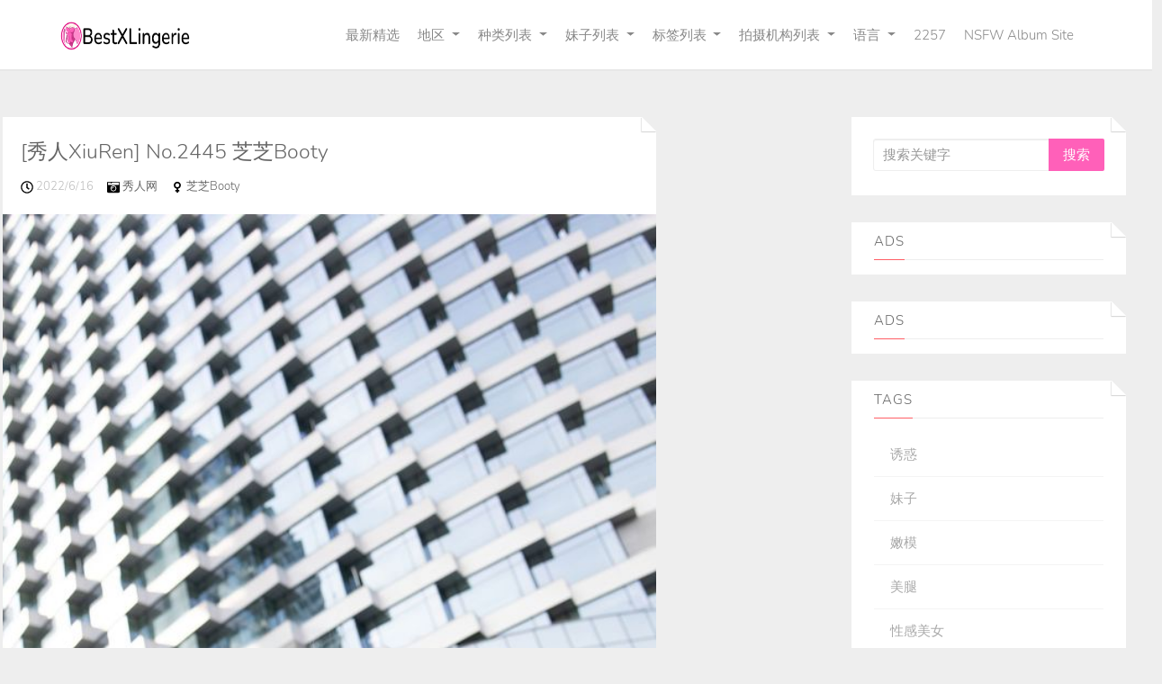

--- FILE ---
content_type: text/html; charset=utf-8
request_url: https://cn.bestxlingerie.com/tag_articles/lgtlifo
body_size: 7682
content:


<!DOCTYPE html>
<html lang="zh-CN" prefix="og: https://ogp.me/ns#">
<head>
	<meta charset="utf-8">
		<meta name="viewport" content="width=device-width, initial-scale=1, shrink-to-fit=no">
	<meta name="theme-color" content="#ccebf6">
	<link rel="icon" href="https://res.bestxlingerie.com/bestxlingerie/favicon.ico" type="image/x-icon">
	<meta property="og:type" content="website">
	<meta property="og:site_name" content="BestXLingerie.Com">
	<title>&#x6807;&#x7B7E;: &#x5305;T - &#x7B2C;1&#x9875;,BestXLingerie&#x8D85;&#x9AD8;&#x6E05;&#x53EF;&#x7231;&#x59B9;&#x5B50;&#x6027;&#x611F;&#x5199;&#x771F;&#x96C6;</title>
        <meta property="og:title" content="&#x6807;&#x7B7E;: &#x5305;T - &#x7B2C;1&#x9875;,BestXLingerie&#x8D85;&#x9AD8;&#x6E05;&#x53EF;&#x7231;&#x59B9;&#x5B50;&#x6027;&#x611F;&#x5199;&#x771F;&#x96C6;">
	<link rel="alternate" hreflang="zh-cn" href="https://cn.bestxlingerie.com/tag_articles/lgtlifo"><link rel="alternate" hreflang="zh-tw" href="https://tw.bestxlingerie.com/tag_articles/lgtlifo"><link rel="alternate" hreflang="zh-hk" href="https://tw.bestxlingerie.com/tag_articles/lgtlifo"><link rel="alternate" hreflang="zh-sg" href="https://tw.bestxlingerie.com/tag_articles/lgtlifo"><link rel="alternate" hreflang="en" href="https://en.bestxlingerie.com/tag_articles/lgtlifo"><link rel="alternate" hreflang="ja" href="https://ja.bestxlingerie.com/tag_articles/lgtlifo"><link rel="alternate" hreflang="ko" href="https://ko.bestxlingerie.com/tag_articles/lgtlifo"><link rel="alternate" hreflang="ru" href="https://ru.bestxlingerie.com/tag_articles/lgtlifo"><link rel="alternate" hreflang="de" href="https://de.bestxlingerie.com/tag_articles/lgtlifo"><link rel="alternate" hreflang="fr" href="https://fr.bestxlingerie.com/tag_articles/lgtlifo"><link rel="alternate" hreflang="es" href="https://es.bestxlingerie.com/tag_articles/lgtlifo"><link rel="alternate" hreflang="pt" href="https://pt.bestxlingerie.com/tag_articles/lgtlifo"><link rel="alternate" hreflang="it" href="https://it.bestxlingerie.com/tag_articles/lgtlifo"><link rel="alternate" hreflang="nl" href="https://nl.bestxlingerie.com/tag_articles/lgtlifo"><link rel="alternate" hreflang="pl" href="https://pl.bestxlingerie.com/tag_articles/lgtlifo"><link rel="alternate" hreflang="id" href="https://id.bestxlingerie.com/tag_articles/lgtlifo"><link rel="alternate" hreflang="th" href="https://th.bestxlingerie.com/tag_articles/lgtlifo"><link rel="alternate" hreflang="vi" href="https://vi.bestxlingerie.com/tag_articles/lgtlifo"><link rel="alternate" hreflang="x-default" href="https://en.bestxlingerie.com/tag_articles/lgtlifo">
	<meta name="keywords" content="&#x6807;&#x7B7E;[&#x5305;T],BestXLingerie&#x8D85;&#x9AD8;&#x6E05;&#x53EF;&#x7231;&#x59B9;&#x5B50;&#x6027;&#x611F;&#x5199;&#x771F;&#x96C6;">
	<meta name="description" content="&#x6807;&#x7B7E;[&#x5305;T] - &#x7B2C;1&#x9875;,BestXLingerie&#x8D85;&#x9AD8;&#x6E05;&#x53EF;&#x7231;&#x59B9;&#x5B50;&#x6027;&#x611F;&#x5199;&#x771F;&#x96C6;">
<meta property="og:description" content="&#x6807;&#x7B7E;[&#x5305;T] - &#x7B2C;1&#x9875;,BestXLingerie&#x8D85;&#x9AD8;&#x6E05;&#x53EF;&#x7231;&#x59B9;&#x5B50;&#x6027;&#x611F;&#x5199;&#x771F;&#x96C6;">
	<link rel="canonical" href="https://cn.bestxlingerie.com/tag_articles/lgtlifo">
<meta property="og:url" content="https://cn.bestxlingerie.com/tag_articles/lgtlifo">
<meta property="og:image" content="https://cn.bestxlingerie.com/bestxlingerie/css/images/logo_1105x184_alpha.png">
<meta property="og:image:width" content="1105">
<meta property="og:image:height" content="184">
	<script type="application/ld&#x2B;json"></script>
	<base href="/">
	<!-- Global site tag (gtag.js) - Google Analytics --><script async src="https://www.googletagmanager.com/gtag/js?id=G-TBLY4XYVXH"></script><script>	window.dataLayer = window.dataLayer || [];	function gtag() { dataLayer.push(arguments); }	gtag('js', new Date());	gtag('config', 'G-TBLY4XYVXH');</script>
	<link rel="stylesheet" href="https://res.bestxlingerie.com/bestxlingerie/css/bootstrap.min.css">
	<link rel="stylesheet" href="https://res.bestxlingerie.com/bestxlingerie/lib/lightbox2/css/lightbox.min.css">
	<link rel="preconnect" href="https://fonts.googleapis.com">
	<link rel="preconnect" href="https://fonts.gstatic.com" crossorigin>
	<link href="https://fonts.googleapis.com/css2?family=Open+Sans&display=swap" rel="stylesheet">
	<link href="https://res.bestxlingerie.com/bestxlingerie/css/icomoon/style.css" rel="stylesheet">
	<link rel="stylesheet" href="https://res.bestxlingerie.com/bestxlingerie/lib/jquery-modal/jquery.modal.min.css?v=20251125063214">
	<link rel="stylesheet" href="https://res.bestxlingerie.com/bestxlingerie/components.min.css?v=20251125063214">
	<link rel="alternate" type="application/rss+xml" title="RSS Feed for bestxlingerie.com" href="https://rss.bestxlingerie.com/api/cn/rss">
	<style>
		.lg-has-iframe {
			position: absolute;
			top: 0px;
			bottom: 0px;
		}

		iframe.lg-object {
			width: 400px !important;
			height: 800px !important;
			margin-top: 0px !important;
		}
	</style>
		<script defer type='text/javascript' src='//t84c3srgclc9.com/9c/62/34/9c6234e2b299f6542f3daaa094ef2e09.js'></script>
</head>
<body>
	<div id="root">
		<div id="masthead" role="banner" class="affix-top"><div class="container"><div class="kxp-navbar kxp-navbar-inverse"><div class="kxp-navbar-inner"><div class="btn-kxp-navbar kxp-collapsed" type="button"><img src="https://res.bestxlingerie.com/bestxlingerie/css/images/menu.png"></div>
				<div class="header section" id="header"><div class="widget Header" id="Header1"><div id="header-inner"><a class="on-popunder" href="https://cn.bestxlingerie.com/" style="display: block" title="BestXLingerie"><img alt="BestXLingerie" id="Header1_headerimg" src="https://cn.bestxlingerie.com/bestxlingerie/css/images/logo_1105x184_alpha.png" style="display: block;height:32px;width:144px;"></a></div></div></div>
				<div class="kxp-nav-collapse kxp-collapse" style="height: 0px;"><ul class="kxp-nav nav-menu-ul" id="menu-primary"><li><a href="" class="no-class act nav-menu-li-a">&#x6700;&#x65B0;&#x7CBE;&#x9009;</a></li><li class="dropdown"><a href="javascript:void(0);" class="no-class act dropdown-toggle" data-toggle="dropdown">&#x5730;&#x533A;<i class="icon-angle-down"></i></a>
									<ul class="dropdown-menu"><li style="height:35px;"><a tag="menu" class="on-popunder" href="/area_articles/cwnmny5">&#x65E5;&#x672C;</a></li><li style="height:35px;"><a tag="menu" class="on-popunder" href="/area_articles/evqez4l">&#x97E9;&#x56FD;</a></li><li style="height:35px;"><a tag="menu" class="on-popunder" href="/area_articles/cssf3fk">&#x6B27;&#x7F8E;</a></li><li style="height:35px;"><a tag="menu" class="on-popunder" href="/area_articles/l3ippy6">&#x4E2D;&#x56FD;&#x5927;&#x9646;</a></li><li style="height:35px;"><a tag="menu" class="on-popunder" href="/area_articles/c3gr7ae">&#x6CF0;&#x56FD;</a></li><li style="height:35px;"><a tag="menu" class="on-popunder" href="/area_articles/e9dol5c">&#x53F0;&#x6E7E;</a></li></ul></li><li class="dropdown"><a href="javascript:void(0);" class="no-class act dropdown-toggle" data-toggle="dropdown">&#x79CD;&#x7C7B;&#x5217;&#x8868;<i class="icon-angle-down"></i></a>
									<ul class="dropdown-menu"><li style="height:35px;"><a tag="menu" class="on-popunder" href="/actresses">&#x59B9;&#x5B50;&#x5217;&#x8868;</a></li><li style="height:35px;"><a tag="menu" class="on-popunder" href="/tags">&#x6807;&#x7B7E;&#x5217;&#x8868;</a></li><li style="height:35px;"><a tag="menu" class="on-popunder" href="/makers">&#x62CD;&#x6444;&#x673A;&#x6784;&#x5217;&#x8868;</a></li></ul></li><li class="dropdown"><a href="javascript:void(0);" class="no-class act dropdown-toggle" data-toggle="dropdown">&#x59B9;&#x5B50;&#x5217;&#x8868;<i class="icon-angle-down"></i></a>
									<ul class="dropdown-menu"><li style="height:35px;"><a tag="menu" class="on-popunder" href="/actress_articles/emdnmvq">&#x6768;&#x6668;&#x6668;</a></li><li style="height:35px;"><a tag="menu" class="on-popunder" href="/actress_articles/lygsk6a">&#x738B;&#x96E8;&#x7EAF;</a></li><li style="height:35px;"><a tag="menu" class="on-popunder" href="/actress_articles/aue4en5">&#x5C71;&#x4E2D;&#x771F;&#x7531;&#x7F8E;</a></li><li style="height:35px;"><a tag="menu" class="on-popunder" href="/actress_articles/6j5kg7x">&#x5468;&#x4E8E;&#x5E0C;</a></li><li style="height:35px;"><a tag="menu" class="on-popunder" href="/actress_articles/cyprvb5">&#x5468;&#x598D;&#x5E0C;</a></li><li style="height:35px;"><a tag="menu" class="on-popunder" href="/actress_articles/aqophnz">&#x8FD1;&#x85E4;&#x9EBB;&#x7F8E;</a></li><li style="height:35px;"><a tag="menu" class="on-popunder" href="/actress_articles/9cyddj8">&#x795E;&#x524D;&#x53F8;</a></li><li style="height:35px;"><a tag="menu" class="on-popunder" href="/actress_articles/6rdta2h">&#x829D;&#x829D;Booty</a></li><li style="height:35px;"><a tag="menu" class="on-popunder" href="/actress_articles/9m3n03c">&#x9999;&#x6708;&#x674F;&#x73E0;</a></li><li style="height:35px;"><a tag="menu" class="on-popunder" href="/actress_articles/l8gth67">&#x59B2;&#x5DF1;_Toxic</a></li><li style="height:35px;"><a tag="menu" class="on-popunder" href="/actresses">&#x52A0;&#x8F7D;&#x66F4;&#x591A;</a></li></ul></li><li class="dropdown"><a href="javascript:void(0);" class="no-class dropdown-toggle" data-toggle="dropdown">&#x6807;&#x7B7E;&#x5217;&#x8868;<i class="icon-angle-down"></i></a>
									<ul class="dropdown-menu"><li style="height:35px;"><a tag="menu" class="on-popunder" href="/tag_articles/esy1s3s">&#x8BF1;&#x60D1;</a></li><li style="height:35px;"><a tag="menu" class="on-popunder" href="/tag_articles/aw69u49">&#x59B9;&#x5B50;</a></li><li style="height:35px;"><a tag="menu" class="on-popunder" href="/tag_articles/64r19jg">&#x5AE9;&#x6A21;</a></li><li style="height:35px;"><a tag="menu" class="on-popunder" href="/tag_articles/ljn0ob7">&#x7F8E;&#x817F;</a></li><li style="height:35px;"><a tag="menu" class="on-popunder" href="/tag_articles/lqzzmd7">&#x6027;&#x611F;&#x7F8E;&#x5973;</a></li><li style="height:35px;"><a tag="menu" class="on-popunder" href="/tag_articles/c8fk3ni">&#x7F8E;&#x80F8;</a></li><li style="height:35px;"><a tag="menu" class="on-popunder" href="/tag_articles/e95bjyi">COSPLAY</a></li><li style="height:35px;"><a tag="menu" class="on-popunder" href="/tag_articles/9pke309">&#x9ED1;&#x4E1D;</a></li><li style="height:35px;"><a tag="menu" class="on-popunder" href="/tag_articles/syw7iu1">&#x6742;&#x5FD7;</a></li><li style="height:35px;"><a tag="menu" class="on-popunder" href="/tag_articles/sxstvom">&#x6E05;&#x65B0;</a></li><li style="height:35px;"><a tag="menu" class="on-popunder" href="/tags">&#x52A0;&#x8F7D;&#x66F4;&#x591A;</a></li></ul></li><li class="dropdown"><a href="javascript:void(0);" class="no-class dropdown-toggle" data-toggle="dropdown">&#x62CD;&#x6444;&#x673A;&#x6784;&#x5217;&#x8868;<i class="icon-angle-down"></i></a>
									<ul class="dropdown-menu"><li style="height:35px;"><a tag="menu" class="on-popunder" href="/maker_articles/6m1x87u">&#x79C0;&#x4EBA;&#x7F51;</a></li><li style="height:35px;"><a tag="menu" class="on-popunder" href="/maker_articles/evol2y8">&#x7F51;&#x7EDC;&#x7F8E;&#x5973;</a></li><li style="height:35px;"><a tag="menu" class="on-popunder" href="/maker_articles/cg4zpdn">&#x5C24;&#x679C;&#x5708;&#x7231;&#x5C24;&#x7269;</a></li><li style="height:35px;"><a tag="menu" class="on-popunder" href="/maker_articles/a151jd2">LovePop</a></li><li style="height:35px;"><a tag="menu" class="on-popunder" href="/maker_articles/95hy9gk">DGC</a></li><li style="height:35px;"><a tag="menu" class="on-popunder" href="/maker_articles/lphsu01">&#x4E3D;&#x67DC;</a></li><li style="height:35px;"><a tag="menu" class="on-popunder" href="/maker_articles/9h2vgdp">Minisuka.tv</a></li><li style="height:35px;"><a tag="menu" class="on-popunder" href="/maker_articles/6g2btwo">RQ-STAR</a></li><li style="height:35px;"><a tag="menu" class="on-popunder" href="/maker_articles/s2llhvi">&#x5F02;&#x601D;&#x8DA3;&#x5411;</a></li><li style="height:35px;"><a tag="menu" class="on-popunder" href="/maker_articles/cfi94ld">Digi-Gra</a></li><li style="height:35px;"><a tag="menu" class="on-popunder" href="/makers">&#x52A0;&#x8F7D;&#x66F4;&#x591A;</a></li></ul></li><li class="dropdown"><a href="javascript:void(0);" class="no-class dropdown-toggle" data-toggle="dropdown">&#x8BED;&#x8A00;<i class="icon-angle-down"></i></a>
									<ul class="dropdown-menu"><li style="height:35px;"><a tag="menu" class="on-popunder" href="https://cn.bestxlingerie.com/tag_articles/lgtlifo">&#x7B80;&#x4F53;&#x4E2D;&#x6587;</a></li><li style="height:35px;"><a tag="menu" class="on-popunder" href="https://tw.bestxlingerie.com/tag_articles/lgtlifo">&#x7E41;&#x9AD4;&#x4E2D;&#x6587;</a></li><li style="height:35px;"><a tag="menu" class="on-popunder" href="https://en.bestxlingerie.com/tag_articles/lgtlifo">English</a></li><li style="height:35px;"><a tag="menu" class="on-popunder" href="https://ja.bestxlingerie.com/tag_articles/lgtlifo">&#x65E5;&#x672C;&#x8A9E;</a></li><li style="height:35px;"><a tag="menu" class="on-popunder" href="https://ko.bestxlingerie.com/tag_articles/lgtlifo">&#xD55C;&#xAD6D;&#xC5B4;</a></li><li style="height:35px;"><a tag="menu" class="on-popunder" href="https://id.bestxlingerie.com/tag_articles/lgtlifo">Bahasa Indonesia</a></li><li style="height:35px;"><a tag="menu" class="on-popunder" href="https://th.bestxlingerie.com/tag_articles/lgtlifo">&#xE44;&#xE17;&#xE22;</a></li><li style="height:35px;"><a tag="menu" class="on-popunder" href="https://vi.bestxlingerie.com/tag_articles/lgtlifo">Ti&#x1EBF;ng Vi&#x1EC7;t</a></li><li style="height:35px;"><a tag="menu" class="on-popunder" href="https://ru.bestxlingerie.com/tag_articles/lgtlifo">P&#x443;&#x441;&#x441;&#x43A;&#x438;&#x439;</a></li><li style="height:35px;"><a tag="menu" class="on-popunder" href="https://de.bestxlingerie.com/tag_articles/lgtlifo">Deutsche</a></li><li style="height:35px;"><a tag="menu" class="on-popunder" href="https://fr.bestxlingerie.com/tag_articles/lgtlifo">Fran&#xE7;ais</a></li><li style="height:35px;"><a tag="menu" class="on-popunder" href="https://es.bestxlingerie.com/tag_articles/lgtlifo">Espa&#xF1;ol</a></li><li style="height:35px;"><a tag="menu" class="on-popunder" href="https://pt.bestxlingerie.com/tag_articles/lgtlifo">Portugu&#xEA;s</a></li><li style="height:35px;"><a tag="menu" class="on-popunder" href="https://it.bestxlingerie.com/tag_articles/lgtlifo">Italiano</a></li><li style="height:35px;"><a tag="menu" class="on-popunder" href="https://nl.bestxlingerie.com/tag_articles/lgtlifo">Nederlands</a></li><li style="height:35px;"><a tag="menu" class="on-popunder" href="https://pl.bestxlingerie.com/tag_articles/lgtlifo">Polskie</a></li></ul></li><li><a href="/l2257" class="no-class nav-menu-li-a">2257</a></li><li><a href="https://bestxlingerie.com" title="NSFW Album Site" class="no-class nav-menu-li-a">NSFW Album Site</a></li></ul></div></div></div></div>
	<div class="clear"></div></div>
		<a name="list"></a>
<div class="container d-flex justify-content-center align-items-center" id="content-wrapper"><div class="row" id="primary" style="min-width:1320px;"><div class="span9" id="content" role="main"><div class="main section" id="List_Id_1"><div class="widget Blog" id="Blog1"><div class="post"><h3 style="display: none"><a href="/best_article/esn3zupgmg" title="[&#x79C0;&#x4EBA;XiuRen] No.2445 &#x829D;&#x829D;Booty">[&#x79C0;&#x4EBA;XiuRen] No.2445 &#x829D;&#x829D;Booty</a></h3>
						<span id="p-747"><div class="entry-container"><div class="entry-content"><h1 class="entry-title"><a href="/best_article/esn3zupgmg">[&#x79C0;&#x4EBA;XiuRen] No.2445 &#x829D;&#x829D;Booty</a></h1>
									<div class="meta"><p><small><img src="https://res.bestxlingerie.com/bestxlingerie/css/images/clock-regular.svg" style="width:14px;height:14px;">
													2022/6/16 &nbsp; &nbsp;
													<img src="https://res.bestxlingerie.com/bestxlingerie/css/images/camera-retro-solid.svg" style="width:14px;height:14px;">
													<a class="on-popunder" href="/maker_articles/6m1x87u">&#x79C0;&#x4EBA;&#x7F51; &nbsp; &nbsp;
													</a>
													<img src="https://res.bestxlingerie.com/bestxlingerie/css/images/venus-solid.svg" style="width:14px;height:14px;">
													<a class="on-popunder" href="/actress_articles/6rdta2h">&#x829D;&#x829D;Booty &nbsp; &nbsp;
													</a></small></p></div>
									<div class="entry-image"><a class="on-popunder" href="/best_article/esn3zupgmg"><img class="thumb lazy-img" alt="[&#x79C0;&#x4EBA;XiuRen] No.2445 &#x829D;&#x829D;Booty" src="https://img.bestxlingerie.com/6imhhs2/2cef8ad/2uyx1rl/73wiqdhbcb/180/3h5mn4g.jpg" data-src="https://img.bestxlingerie.com/6imhhs2/2cef8ad/2uyx1rl/73wiqdhbcb/600/2epybng.jpg"></a></div></div></div></span>
						<div class="clear"></div>
						<div class="entry-meta clearfix"><div class="up_arrow"></div>
							<div class="pull-left"><a class="read-more on-popunder" href="/tag_articles/lgtlifo" title="&#x5305;T">&#x5305;T</a><a class="read-more on-popunder" href="/tag_articles/9m4yhzt" title="&#x4E1D;&#x889C;&#x5973;&#x90CE;">&#x4E1D;&#x889C;&#x5973;&#x90CE;</a></div>
							<div class="pull-right share-story-container"><small class="muted">Share Album</small>
								<ul class="share-story"><li><a class="tips" data-title="Facebook" href="https://www.facebook.com/sharer/sharer.php?u=https%3a%2f%2fcn.bestxlingerie.com%2fbest_article%2fesn3zupgmg" rel="nofollow" target="_blank" data-original-title title><img src="https://res.bestxlingerie.com/bestxlingerie/css/images/fb.jpg"></a></li>
									<li><a class="tips" data-title="Twitter" href="https://twitter.com/share?url=https%3a%2f%2fcn.bestxlingerie.com%2fbest_article%2fesn3zupgmg&amp;text=%5b%e7%a7%80%e4%ba%baXiuRen%5d&#x2B;No.2445&#x2B;%e8%8a%9d%e8%8a%9dBooty&amp;via=#" rel="nofollow" target="_blank" data-original-title title><img src="https://res.bestxlingerie.com/bestxlingerie/css/images/twitter.jpg"></a></li>
									<li><a class="tips" data-title="Reddit" href="http://reddit.com/submit?&amp;amp;url=https%3a%2f%2fcn.bestxlingerie.com%2fbest_article%2fesn3zupgmg&amp;amp;title=%5b%e7%a7%80%e4%ba%baXiuRen%5d&#x2B;No.2445&#x2B;%e8%8a%9d%e8%8a%9dBooty" rel="nofollow" target="_blank" data-original-title title><img src="https://res.bestxlingerie.com/bestxlingerie/css/images/reddit.jpg"></a></li>
									<li><a class="tips" data-title="Linkedin" href="https://www.linkedin.com/shareArticle?mini=true&amp;url=https%3a%2f%2fcn.bestxlingerie.com%2fbest_article%2fesn3zupgmg&amp;title=%5b%e7%a7%80%e4%ba%baXiuRen%5d&#x2B;No.2445&#x2B;%e8%8a%9d%e8%8a%9dBooty" data-original-title title><img src="https://res.bestxlingerie.com/bestxlingerie/css/images/linkedin.jpg"></a></li>
									<li><a class="tips" data-title="Delicious" href="http://del.icio.us/post?url=https%3a%2f%2fcn.bestxlingerie.com%2fbest_article%2fesn3zupgmg&amp;amp;title=%5b%e7%a7%80%e4%ba%baXiuRen%5d&#x2B;No.2445&#x2B;%e8%8a%9d%e8%8a%9dBooty" rel="nofollow" target="_blank" data-original-title title><img src="https://res.bestxlingerie.com/bestxlingerie/css/images/delicious.jpg"></a></li></ul></div>
							<div class="clear"></div></div></div><div style="text-align:center;margin-bottom:20px;width:100%;"><script type="application/javascript" src="https://a.magsrv.com/ad-provider.js" async="async"></script><ins class="eas6a97888e" data-zoneid="4685208"></ins><script>(AdProvider = window.AdProvider || []).push({"serve": {}});</script></div><div class="post"><h3 style="display: none"><a href="/best_article/epl1h6pfop" title="[IESS&#x5F02;&#x601D;&#x8DA3;&#x5411;] &#x6A21;&#x7279;&#xFF1A;&#x79CB;&#x79CB;&#x300A;&#x9AD8;&#x53C9;&#x5305;&#x81C0;&#x88D9;&#x300B;">[IESS&#x5F02;&#x601D;&#x8DA3;&#x5411;] &#x6A21;&#x7279;&#xFF1A;&#x79CB;&#x79CB;&#x300A;&#x9AD8;&#x53C9;&#x5305;&#x81C0;&#x88D9;&#x300B;</a></h3>
						<span id="p-f14"><div class="entry-container"><div class="entry-content"><h1 class="entry-title"><a href="/best_article/epl1h6pfop">[IESS&#x5F02;&#x601D;&#x8DA3;&#x5411;] &#x6A21;&#x7279;&#xFF1A;&#x79CB;&#x79CB;&#x300A;&#x9AD8;&#x53C9;&#x5305;&#x81C0;&#x88D9;&#x300B;</a></h1>
									<div class="meta"><p><small><img src="https://res.bestxlingerie.com/bestxlingerie/css/images/clock-regular.svg" style="width:14px;height:14px;">
													2022/6/15 &nbsp; &nbsp;
													<img src="https://res.bestxlingerie.com/bestxlingerie/css/images/camera-retro-solid.svg" style="width:14px;height:14px;">
													<a class="on-popunder" href="/maker_articles/s2llhvi">&#x5F02;&#x601D;&#x8DA3;&#x5411; &nbsp; &nbsp;
													</a>
													<img src="https://res.bestxlingerie.com/bestxlingerie/css/images/venus-solid.svg" style="width:14px;height:14px;">
													<a class="on-popunder" href="/actress_articles/98g2521">IESS&#x79CB;&#x79CB; &nbsp; &nbsp;
													</a></small></p></div>
									<div class="entry-image"><a class="on-popunder" href="/best_article/epl1h6pfop"><img class="thumb lazy-img" alt="[IESS&#x5F02;&#x601D;&#x8DA3;&#x5411;] &#x6A21;&#x7279;&#xFF1A;&#x79CB;&#x79CB;&#x300A;&#x9AD8;&#x53C9;&#x5305;&#x81C0;&#x88D9;&#x300B;" src="https://img.bestxlingerie.com/6imhhs2/3r66lgm/58brpre/7h6el2ho9h/180/2uxfoxn.jpg" data-src="https://img.bestxlingerie.com/6imhhs2/3r66lgm/58brpre/7h6el2ho9h/600/52083lf.jpg"></a></div></div></div></span>
						<div class="clear"></div>
						<div class="entry-meta clearfix"><div class="up_arrow"></div>
							<div class="pull-left"><a class="read-more on-popunder" href="/tag_articles/lgtlifo" title="&#x5305;T">&#x5305;T</a><a class="read-more on-popunder" href="/tag_articles/9fjxhwp" title="&#x9ED1;&#x4E1D;&#x7F8E;&#x817F;">&#x9ED1;&#x4E1D;&#x7F8E;&#x817F;</a></div>
							<div class="pull-right share-story-container"><small class="muted">Share Album</small>
								<ul class="share-story"><li><a class="tips" data-title="Facebook" href="https://www.facebook.com/sharer/sharer.php?u=https%3a%2f%2fcn.bestxlingerie.com%2fbest_article%2fepl1h6pfop" rel="nofollow" target="_blank" data-original-title title><img src="https://res.bestxlingerie.com/bestxlingerie/css/images/fb.jpg"></a></li>
									<li><a class="tips" data-title="Twitter" href="https://twitter.com/share?url=https%3a%2f%2fcn.bestxlingerie.com%2fbest_article%2fepl1h6pfop&amp;text=%5bIESS%e5%bc%82%e6%80%9d%e8%b6%a3%e5%90%91%5d&#x2B;%e6%a8%a1%e7%89%b9%ef%bc%9a%e7%a7%8b%e7%a7%8b%e3%80%8a%e9%ab%98%e5%8f%89%e5%8c%85%e8%87%80%e8%a3%99%e3%80%8b&amp;via=#" rel="nofollow" target="_blank" data-original-title title><img src="https://res.bestxlingerie.com/bestxlingerie/css/images/twitter.jpg"></a></li>
									<li><a class="tips" data-title="Reddit" href="http://reddit.com/submit?&amp;amp;url=https%3a%2f%2fcn.bestxlingerie.com%2fbest_article%2fepl1h6pfop&amp;amp;title=%5bIESS%e5%bc%82%e6%80%9d%e8%b6%a3%e5%90%91%5d&#x2B;%e6%a8%a1%e7%89%b9%ef%bc%9a%e7%a7%8b%e7%a7%8b%e3%80%8a%e9%ab%98%e5%8f%89%e5%8c%85%e8%87%80%e8%a3%99%e3%80%8b" rel="nofollow" target="_blank" data-original-title title><img src="https://res.bestxlingerie.com/bestxlingerie/css/images/reddit.jpg"></a></li>
									<li><a class="tips" data-title="Linkedin" href="https://www.linkedin.com/shareArticle?mini=true&amp;url=https%3a%2f%2fcn.bestxlingerie.com%2fbest_article%2fepl1h6pfop&amp;title=%5bIESS%e5%bc%82%e6%80%9d%e8%b6%a3%e5%90%91%5d&#x2B;%e6%a8%a1%e7%89%b9%ef%bc%9a%e7%a7%8b%e7%a7%8b%e3%80%8a%e9%ab%98%e5%8f%89%e5%8c%85%e8%87%80%e8%a3%99%e3%80%8b" data-original-title title><img src="https://res.bestxlingerie.com/bestxlingerie/css/images/linkedin.jpg"></a></li>
									<li><a class="tips" data-title="Delicious" href="http://del.icio.us/post?url=https%3a%2f%2fcn.bestxlingerie.com%2fbest_article%2fepl1h6pfop&amp;amp;title=%5bIESS%e5%bc%82%e6%80%9d%e8%b6%a3%e5%90%91%5d&#x2B;%e6%a8%a1%e7%89%b9%ef%bc%9a%e7%a7%8b%e7%a7%8b%e3%80%8a%e9%ab%98%e5%8f%89%e5%8c%85%e8%87%80%e8%a3%99%e3%80%8b" rel="nofollow" target="_blank" data-original-title title><img src="https://res.bestxlingerie.com/bestxlingerie/css/images/delicious.jpg"></a></li></ul></div>
							<div class="clear"></div></div></div><div style="text-align:center;margin-bottom:20px;" class="col-12 col-sm-6 col-md-4 col-lg-3 masnory-item"><script type="text/javascript">	atOptions = {		'key' : '77a4d6bdd80b633e3a4b8dfaba538375',		'format' : 'iframe',		'height' : 90,		'width' : 728,		'params' : {}	};	document.write('<scr' + 'ipt type="text/javascript" src="http' + (location.protocol === 'https:' ? 's' : '') + '://t84c3srgclc9.com/77a4d6bdd80b633e3a4b8dfaba538375/invoke.js"></scr' + 'ipt>');</script></div><div class="post"><h3 style="display: none"><a href="/best_article/cfren3t3jd" title="[&#x601D;&#x8BDD;SiHua] SH175 &#x8042;&#x5C0F;&#x5029; &#x5305;&#x81C0;&#x4E0B;&#x7684;&#x8089;&#x4E1D;&#x7F8E;&#x817F;">[&#x601D;&#x8BDD;SiHua] SH175 &#x8042;&#x5C0F;&#x5029; &#x5305;&#x81C0;&#x4E0B;&#x7684;&#x8089;&#x4E1D;&#x7F8E;&#x817F;</a></h3>
						<span id="p-114"><div class="entry-container"><div class="entry-content"><h1 class="entry-title"><a href="/best_article/cfren3t3jd">[&#x601D;&#x8BDD;SiHua] SH175 &#x8042;&#x5C0F;&#x5029; &#x5305;&#x81C0;&#x4E0B;&#x7684;&#x8089;&#x4E1D;&#x7F8E;&#x817F;</a></h1>
									<div class="meta"><p><small><img src="https://res.bestxlingerie.com/bestxlingerie/css/images/clock-regular.svg" style="width:14px;height:14px;">
													2022/6/18 &nbsp; &nbsp;
													<img src="https://res.bestxlingerie.com/bestxlingerie/css/images/camera-retro-solid.svg" style="width:14px;height:14px;">
													<a class="on-popunder" href="/maker_articles/evol2y8">&#x7F51;&#x7EDC;&#x7F8E;&#x5973; &nbsp; &nbsp;
													</a>
													<img src="https://res.bestxlingerie.com/bestxlingerie/css/images/venus-solid.svg" style="width:14px;height:14px;">
													<a class="on-popunder" href="/actress_articles/n8vtzrh">&#x8042;&#x5C0F;&#x5029; &nbsp; &nbsp;
													</a></small></p></div>
									<div class="entry-image"><a class="on-popunder" href="/best_article/cfren3t3jd"><img class="thumb lazy-img" alt="[&#x601D;&#x8BDD;SiHua] SH175 &#x8042;&#x5C0F;&#x5029; &#x5305;&#x81C0;&#x4E0B;&#x7684;&#x8089;&#x4E1D;&#x7F8E;&#x817F;" src="https://img.bestxlingerie.com/4jwcwsp/7g96rs8/w8gxqul/4ou7wixizy/180/6ssdo2t.jpg" data-src="https://img.bestxlingerie.com/4jwcwsp/7g96rs8/w8gxqul/4ou7wixizy/600/1uuoyav.jpg"></a></div></div></div></span>
						<div class="clear"></div>
						<div class="entry-meta clearfix"><div class="up_arrow"></div>
							<div class="pull-left"><a class="read-more on-popunder" href="/tag_articles/ljn0ob7" title="&#x7F8E;&#x817F;">&#x7F8E;&#x817F;</a><a class="read-more on-popunder" href="/tag_articles/lgtlifo" title="&#x5305;T">&#x5305;T</a></div>
							<div class="pull-right share-story-container"><small class="muted">Share Album</small>
								<ul class="share-story"><li><a class="tips" data-title="Facebook" href="https://www.facebook.com/sharer/sharer.php?u=https%3a%2f%2fcn.bestxlingerie.com%2fbest_article%2fcfren3t3jd" rel="nofollow" target="_blank" data-original-title title><img src="https://res.bestxlingerie.com/bestxlingerie/css/images/fb.jpg"></a></li>
									<li><a class="tips" data-title="Twitter" href="https://twitter.com/share?url=https%3a%2f%2fcn.bestxlingerie.com%2fbest_article%2fcfren3t3jd&amp;text=%5b%e6%80%9d%e8%af%9dSiHua%5d&#x2B;SH175&#x2B;%e8%81%82%e5%b0%8f%e5%80%a9&#x2B;%e5%8c%85%e8%87%80%e4%b8%8b%e7%9a%84%e8%82%89%e4%b8%9d%e7%be%8e%e8%85%bf&amp;via=#" rel="nofollow" target="_blank" data-original-title title><img src="https://res.bestxlingerie.com/bestxlingerie/css/images/twitter.jpg"></a></li>
									<li><a class="tips" data-title="Reddit" href="http://reddit.com/submit?&amp;amp;url=https%3a%2f%2fcn.bestxlingerie.com%2fbest_article%2fcfren3t3jd&amp;amp;title=%5b%e6%80%9d%e8%af%9dSiHua%5d&#x2B;SH175&#x2B;%e8%81%82%e5%b0%8f%e5%80%a9&#x2B;%e5%8c%85%e8%87%80%e4%b8%8b%e7%9a%84%e8%82%89%e4%b8%9d%e7%be%8e%e8%85%bf" rel="nofollow" target="_blank" data-original-title title><img src="https://res.bestxlingerie.com/bestxlingerie/css/images/reddit.jpg"></a></li>
									<li><a class="tips" data-title="Linkedin" href="https://www.linkedin.com/shareArticle?mini=true&amp;url=https%3a%2f%2fcn.bestxlingerie.com%2fbest_article%2fcfren3t3jd&amp;title=%5b%e6%80%9d%e8%af%9dSiHua%5d&#x2B;SH175&#x2B;%e8%81%82%e5%b0%8f%e5%80%a9&#x2B;%e5%8c%85%e8%87%80%e4%b8%8b%e7%9a%84%e8%82%89%e4%b8%9d%e7%be%8e%e8%85%bf" data-original-title title><img src="https://res.bestxlingerie.com/bestxlingerie/css/images/linkedin.jpg"></a></li>
									<li><a class="tips" data-title="Delicious" href="http://del.icio.us/post?url=https%3a%2f%2fcn.bestxlingerie.com%2fbest_article%2fcfren3t3jd&amp;amp;title=%5b%e6%80%9d%e8%af%9dSiHua%5d&#x2B;SH175&#x2B;%e8%81%82%e5%b0%8f%e5%80%a9&#x2B;%e5%8c%85%e8%87%80%e4%b8%8b%e7%9a%84%e8%82%89%e4%b8%9d%e7%be%8e%e8%85%bf" rel="nofollow" target="_blank" data-original-title title><img src="https://res.bestxlingerie.com/bestxlingerie/css/images/delicious.jpg"></a></li></ul></div>
							<div class="clear"></div></div></div><div style="text-align:center;margin-bottom:20px;width:100%;"><script type="application/javascript" src="https://a.magsrv.com/ad-provider.js" async="async"></script><ins class="eas6a97888e" data-zoneid="4685208"></ins><script>(AdProvider = window.AdProvider || []).push({"serve": {}});</script></div><div class="post"><h3 style="display: none"><a href="/best_article/cw48op3toc" title="[&#x79C0;&#x4EBA;XiuRen] No.3772 &#x6768;&#x6668;&#x6668;Yome">[&#x79C0;&#x4EBA;XiuRen] No.3772 &#x6768;&#x6668;&#x6668;Yome</a></h3>
						<span id="p-978"><div class="entry-container"><div class="entry-content"><h1 class="entry-title"><a href="/best_article/cw48op3toc">[&#x79C0;&#x4EBA;XiuRen] No.3772 &#x6768;&#x6668;&#x6668;Yome</a></h1>
									<div class="meta"><p><small><img src="https://res.bestxlingerie.com/bestxlingerie/css/images/clock-regular.svg" style="width:14px;height:14px;">
													2022/6/17 &nbsp; &nbsp;
													<img src="https://res.bestxlingerie.com/bestxlingerie/css/images/camera-retro-solid.svg" style="width:14px;height:14px;">
													<a class="on-popunder" href="/maker_articles/c80jc84">&#x8BED;&#x753B;&#x754C; &nbsp; &nbsp;
													</a>
													<img src="https://res.bestxlingerie.com/bestxlingerie/css/images/venus-solid.svg" style="width:14px;height:14px;">
													<a class="on-popunder" href="/actress_articles/emdnmvq">&#x6768;&#x6668;&#x6668; &nbsp; &nbsp;
													</a></small></p></div>
									<div class="entry-image"><a class="on-popunder" href="/best_article/cw48op3toc"><img class="thumb lazy-img" alt="[&#x79C0;&#x4EBA;XiuRen] No.3772 &#x6768;&#x6668;&#x6668;Yome" src="https://img.bestxlingerie.com/6imhhs2/480z48t/7cywcgv/4jt89hix94/180/w3huflc.jpg" data-src="https://img.bestxlingerie.com/6imhhs2/480z48t/7cywcgv/4jt89hix94/600/jpkzx8w.jpg"></a></div></div></div></span>
						<div class="clear"></div>
						<div class="entry-meta clearfix"><div class="up_arrow"></div>
							<div class="pull-left"><a class="read-more on-popunder" href="/tag_articles/lgtlifo" title="&#x5305;T">&#x5305;T</a><a class="read-more on-popunder" href="/tag_articles/ssrlgka" title="&#x957F;&#x817F;">&#x957F;&#x817F;</a><a class="read-more on-popunder" href="/tag_articles/9m4yhzt" title="&#x4E1D;&#x889C;&#x5973;&#x90CE;">&#x4E1D;&#x889C;&#x5973;&#x90CE;</a></div>
							<div class="pull-right share-story-container"><small class="muted">Share Album</small>
								<ul class="share-story"><li><a class="tips" data-title="Facebook" href="https://www.facebook.com/sharer/sharer.php?u=https%3a%2f%2fcn.bestxlingerie.com%2fbest_article%2fcw48op3toc" rel="nofollow" target="_blank" data-original-title title><img src="https://res.bestxlingerie.com/bestxlingerie/css/images/fb.jpg"></a></li>
									<li><a class="tips" data-title="Twitter" href="https://twitter.com/share?url=https%3a%2f%2fcn.bestxlingerie.com%2fbest_article%2fcw48op3toc&amp;text=%5b%e7%a7%80%e4%ba%baXiuRen%5d&#x2B;No.3772&#x2B;%e6%9d%a8%e6%99%a8%e6%99%a8Yome&amp;via=#" rel="nofollow" target="_blank" data-original-title title><img src="https://res.bestxlingerie.com/bestxlingerie/css/images/twitter.jpg"></a></li>
									<li><a class="tips" data-title="Reddit" href="http://reddit.com/submit?&amp;amp;url=https%3a%2f%2fcn.bestxlingerie.com%2fbest_article%2fcw48op3toc&amp;amp;title=%5b%e7%a7%80%e4%ba%baXiuRen%5d&#x2B;No.3772&#x2B;%e6%9d%a8%e6%99%a8%e6%99%a8Yome" rel="nofollow" target="_blank" data-original-title title><img src="https://res.bestxlingerie.com/bestxlingerie/css/images/reddit.jpg"></a></li>
									<li><a class="tips" data-title="Linkedin" href="https://www.linkedin.com/shareArticle?mini=true&amp;url=https%3a%2f%2fcn.bestxlingerie.com%2fbest_article%2fcw48op3toc&amp;title=%5b%e7%a7%80%e4%ba%baXiuRen%5d&#x2B;No.3772&#x2B;%e6%9d%a8%e6%99%a8%e6%99%a8Yome" data-original-title title><img src="https://res.bestxlingerie.com/bestxlingerie/css/images/linkedin.jpg"></a></li>
									<li><a class="tips" data-title="Delicious" href="http://del.icio.us/post?url=https%3a%2f%2fcn.bestxlingerie.com%2fbest_article%2fcw48op3toc&amp;amp;title=%5b%e7%a7%80%e4%ba%baXiuRen%5d&#x2B;No.3772&#x2B;%e6%9d%a8%e6%99%a8%e6%99%a8Yome" rel="nofollow" target="_blank" data-original-title title><img src="https://res.bestxlingerie.com/bestxlingerie/css/images/delicious.jpg"></a></li></ul></div>
							<div class="clear"></div></div></div><div style="text-align:center;margin-bottom:20px;width:100%;"><script type="application/javascript" src="https://a.magsrv.com/ad-provider.js" async="async"></script><ins class="eas6a97888e" data-zoneid="4685208"></ins><script>(AdProvider = window.AdProvider || []).push({"serve": {}});</script></div><div class="post"><h3 style="display: none"><a href="/best_article/l4cukm6u3k" title="[IESS&#x5F02;&#x601D;&#x8DA3;&#x5411;] &#x6A21;&#x7279;&#xFF1A;&#x79CB;&#x79CB;&#x300A;&#x59D3;&#x611F;&#x7EA2;&#x88D9;&#x5973;&#x795E;&#x300B;">[IESS&#x5F02;&#x601D;&#x8DA3;&#x5411;] &#x6A21;&#x7279;&#xFF1A;&#x79CB;&#x79CB;&#x300A;&#x59D3;&#x611F;&#x7EA2;&#x88D9;&#x5973;&#x795E;&#x300B;</a></h3>
						<span id="p-fc8"><div class="entry-container"><div class="entry-content"><h1 class="entry-title"><a href="/best_article/l4cukm6u3k">[IESS&#x5F02;&#x601D;&#x8DA3;&#x5411;] &#x6A21;&#x7279;&#xFF1A;&#x79CB;&#x79CB;&#x300A;&#x59D3;&#x611F;&#x7EA2;&#x88D9;&#x5973;&#x795E;&#x300B;</a></h1>
									<div class="meta"><p><small><img src="https://res.bestxlingerie.com/bestxlingerie/css/images/clock-regular.svg" style="width:14px;height:14px;">
													2022/6/15 &nbsp; &nbsp;
													<img src="https://res.bestxlingerie.com/bestxlingerie/css/images/camera-retro-solid.svg" style="width:14px;height:14px;">
													<a class="on-popunder" href="/maker_articles/s2llhvi">&#x5F02;&#x601D;&#x8DA3;&#x5411; &nbsp; &nbsp;
													</a>
													<img src="https://res.bestxlingerie.com/bestxlingerie/css/images/venus-solid.svg" style="width:14px;height:14px;">
													<a class="on-popunder" href="/actress_articles/98g2521">IESS&#x79CB;&#x79CB; &nbsp; &nbsp;
													</a></small></p></div>
									<div class="entry-image"><a class="on-popunder" href="/best_article/l4cukm6u3k"><img class="thumb lazy-img" alt="[IESS&#x5F02;&#x601D;&#x8DA3;&#x5411;] &#x6A21;&#x7279;&#xFF1A;&#x79CB;&#x79CB;&#x300A;&#x59D3;&#x611F;&#x7EA2;&#x88D9;&#x5973;&#x795E;&#x300B;" src="https://img.bestxlingerie.com/6imhhs2/3r66lgm/58brpre/6t4dnc2din/180/213h6tb.jpg" data-src="https://img.bestxlingerie.com/6imhhs2/3r66lgm/58brpre/6t4dnc2din/600/kqxn6u9.jpg"></a></div></div></div></span>
						<div class="clear"></div>
						<div class="entry-meta clearfix"><div class="up_arrow"></div>
							<div class="pull-left"><a class="read-more on-popunder" href="/tag_articles/c8fk3ni" title="&#x7F8E;&#x80F8;">&#x7F8E;&#x80F8;</a><a class="read-more on-popunder" href="/tag_articles/e3pyjtq" title="&#x5C11;FU">&#x5C11;FU</a><a class="read-more on-popunder" href="/tag_articles/lgtlifo" title="&#x5305;T">&#x5305;T</a></div>
							<div class="pull-right share-story-container"><small class="muted">Share Album</small>
								<ul class="share-story"><li><a class="tips" data-title="Facebook" href="https://www.facebook.com/sharer/sharer.php?u=https%3a%2f%2fcn.bestxlingerie.com%2fbest_article%2fl4cukm6u3k" rel="nofollow" target="_blank" data-original-title title><img src="https://res.bestxlingerie.com/bestxlingerie/css/images/fb.jpg"></a></li>
									<li><a class="tips" data-title="Twitter" href="https://twitter.com/share?url=https%3a%2f%2fcn.bestxlingerie.com%2fbest_article%2fl4cukm6u3k&amp;text=%5bIESS%e5%bc%82%e6%80%9d%e8%b6%a3%e5%90%91%5d&#x2B;%e6%a8%a1%e7%89%b9%ef%bc%9a%e7%a7%8b%e7%a7%8b%e3%80%8a%e5%a7%93%e6%84%9f%e7%ba%a2%e8%a3%99%e5%a5%b3%e7%a5%9e%e3%80%8b&amp;via=#" rel="nofollow" target="_blank" data-original-title title><img src="https://res.bestxlingerie.com/bestxlingerie/css/images/twitter.jpg"></a></li>
									<li><a class="tips" data-title="Reddit" href="http://reddit.com/submit?&amp;amp;url=https%3a%2f%2fcn.bestxlingerie.com%2fbest_article%2fl4cukm6u3k&amp;amp;title=%5bIESS%e5%bc%82%e6%80%9d%e8%b6%a3%e5%90%91%5d&#x2B;%e6%a8%a1%e7%89%b9%ef%bc%9a%e7%a7%8b%e7%a7%8b%e3%80%8a%e5%a7%93%e6%84%9f%e7%ba%a2%e8%a3%99%e5%a5%b3%e7%a5%9e%e3%80%8b" rel="nofollow" target="_blank" data-original-title title><img src="https://res.bestxlingerie.com/bestxlingerie/css/images/reddit.jpg"></a></li>
									<li><a class="tips" data-title="Linkedin" href="https://www.linkedin.com/shareArticle?mini=true&amp;url=https%3a%2f%2fcn.bestxlingerie.com%2fbest_article%2fl4cukm6u3k&amp;title=%5bIESS%e5%bc%82%e6%80%9d%e8%b6%a3%e5%90%91%5d&#x2B;%e6%a8%a1%e7%89%b9%ef%bc%9a%e7%a7%8b%e7%a7%8b%e3%80%8a%e5%a7%93%e6%84%9f%e7%ba%a2%e8%a3%99%e5%a5%b3%e7%a5%9e%e3%80%8b" data-original-title title><img src="https://res.bestxlingerie.com/bestxlingerie/css/images/linkedin.jpg"></a></li>
									<li><a class="tips" data-title="Delicious" href="http://del.icio.us/post?url=https%3a%2f%2fcn.bestxlingerie.com%2fbest_article%2fl4cukm6u3k&amp;amp;title=%5bIESS%e5%bc%82%e6%80%9d%e8%b6%a3%e5%90%91%5d&#x2B;%e6%a8%a1%e7%89%b9%ef%bc%9a%e7%a7%8b%e7%a7%8b%e3%80%8a%e5%a7%93%e6%84%9f%e7%ba%a2%e8%a3%99%e5%a5%b3%e7%a5%9e%e3%80%8b" rel="nofollow" target="_blank" data-original-title title><img src="https://res.bestxlingerie.com/bestxlingerie/css/images/delicious.jpg"></a></li></ul></div>
							<div class="clear"></div></div></div><div style="text-align:center;margin-bottom:20px;width:100%;"><script type="application/javascript" src="https://a.magsrv.com/ad-provider.js" async="async"></script><ins class="eas6a97888e" data-zoneid="4685208"></ins><script>(AdProvider = window.AdProvider || []).push({"serve": {}});</script></div></div></div><div class="d-flex justify-content-center align-items-center"><script type="text/javascript">	atOptions = {		'key' : '77a4d6bdd80b633e3a4b8dfaba538375',		'format' : 'iframe',		'height' : 90,		'width' : 728,		'params' : {}	};	document.write('<scr' + 'ipt type="text/javascript" src="http' + (location.protocol === 'https:' ? 's' : '') + '://t84c3srgclc9.com/77a4d6bdd80b633e3a4b8dfaba538375/invoke.js"></scr' + 'ipt>');</script></div><div class="row justify-content-center"><div class="pgz-pagination" role="navigation"><div class="nav-links"><a class="on-popunder prev page-numbers" href="https://cn.bestxlingerie.com/best_article/empxwxx5pr">&#x968F;&#x673A;&#x5199;&#x771F;</a><span aria-current="page" class="page-numbers current">1</span><a class="on-popunder page-numbers" href="https://cn.bestxlingerie.com/tag_articles/lgtlifo//2#list">2</a><a class="on-popunder page-numbers" href="https://cn.bestxlingerie.com/tag_articles/lgtlifo//3#list">3</a><a class="on-popunder page-numbers" href="https://cn.bestxlingerie.com/tag_articles/lgtlifo//4#list">4</a><span class="page-numbers dots">…</span><a class="on-popunder page-numbers" href="https://cn.bestxlingerie.com/tag_articles/lgtlifo//8#list">8</a><a class="on-popunder next page-numbers" href="https://cn.bestxlingerie.com/tag_articles/lgtlifo//2#list">&#x4E0B;&#x4E00;&#x9875;»</a></div></div></div><div class="d-flex justify-content-center align-items-center"><script type="text/javascript">	atOptions = {		'key' : '77a4d6bdd80b633e3a4b8dfaba538375',		'format' : 'iframe',		'height' : 90,		'width' : 728,		'params' : {}	};	document.write('<scr' + 'ipt type="text/javascript" src="http' + (location.protocol === 'https:' ? 's' : '') + '://t84c3srgclc9.com/77a4d6bdd80b633e3a4b8dfaba538375/invoke.js"></scr' + 'ipt>');</script></div></div>
		<div id="div_vs_ads" style="width:170px;margin-left:5px;margin-right:5px;float:left;"><div style="width:160px;height:600px;margin-bottom:5px;"><script type="text/javascript">	atOptions = {		'key' : '4d073e4868ff1c823d1c8f238aa4e51d',		'format' : 'iframe',		'height' : 600,		'width' : 160,		'params' : {}	};	document.write('<scr' + 'ipt type="text/javascript" src="http' + (location.protocol === 'https:' ? 's' : '') + '://t84c3srgclc9.com/4d073e4868ff1c823d1c8f238aa4e51d/invoke.js"></scr' + 'ipt>');</script></div></div>
		<div class="span3" id="side-bar"><div class="sidebar"><div class="sidebar-inner"><div class="widget widget_search searchform" id="search-2"><input type="hidden" value="/search_articles" id="hidSearchPath">
			<form action="/search_articles" id="searchform" method="GET"><div><input id="txtSearchKey" name="q" placeholder="&#x641C;&#x7D22;&#x5173;&#x952E;&#x5B57;" title="Search for:" size="15" type="search">
					<input id="btSearch" tag="search" type="submit" readonly="readonly" value="&#x641C;&#x7D22;"></div></form></div></div></div>
<div class="sidebar section" id="sidebar"><div class="widget HTML" id="HTML1"><h2 class="title"><span>Ads</span></h2>
		<div class="widget-content"><script type="application/javascript" src="https://a.magsrv.com/ad-provider.js" async="async"></script><ins class="eas6a97888e" data-zoneid="4685208"></ins><script>(AdProvider = window.AdProvider || []).push({"serve": {}});</script></div>
		<div class="clear"></div></div>
	<praticopopularlist randomid="90"></praticopopularlist>
	<div class="widget HTML" id="HTML2"><h2 class="title"><span>Ads</span></h2>
		<div class="widget-content"><script type="application/javascript" src="https://a.magsrv.com/ad-provider.js" async="async"></script><ins class="eas6a97888e" data-zoneid="4685208"></ins><script>(AdProvider = window.AdProvider || []).push({"serve": {}});</script></div>
		<div class="clear"></div></div>
	<div class="widget Label" data-version="1" id="Label1"><h2><span>Tags</span></h2>
		<div class="widget-content list-label-widget-content"><ul><li><a dir="ltr" class="on-popunder" href="/tag_articles/esy1s3s" title="&#x8BF1;&#x60D1;">&#x8BF1;&#x60D1;</a></li><li><a dir="ltr" class="on-popunder" href="/tag_articles/aw69u49" title="&#x59B9;&#x5B50;">&#x59B9;&#x5B50;</a></li><li><a dir="ltr" class="on-popunder" href="/tag_articles/64r19jg" title="&#x5AE9;&#x6A21;">&#x5AE9;&#x6A21;</a></li><li><a dir="ltr" class="on-popunder" href="/tag_articles/ljn0ob7" title="&#x7F8E;&#x817F;">&#x7F8E;&#x817F;</a></li><li><a dir="ltr" class="on-popunder" href="/tag_articles/lqzzmd7" title="&#x6027;&#x611F;&#x7F8E;&#x5973;">&#x6027;&#x611F;&#x7F8E;&#x5973;</a></li><li><a dir="ltr" class="on-popunder" href="/tag_articles/c8fk3ni" title="&#x7F8E;&#x80F8;">&#x7F8E;&#x80F8;</a></li><li><a dir="ltr" class="on-popunder" href="/tag_articles/e95bjyi" title="COSPLAY">COSPLAY</a></li><li><a dir="ltr" class="on-popunder" href="/tag_articles/9pke309" title="&#x9ED1;&#x4E1D;">&#x9ED1;&#x4E1D;</a></li><li><a dir="ltr" class="on-popunder" href="/tag_articles/syw7iu1" title="&#x6742;&#x5FD7;">&#x6742;&#x5FD7;</a></li><li><a dir="ltr" class="on-popunder" href="/tag_articles/sxstvom" title="&#x6E05;&#x65B0;">&#x6E05;&#x65B0;</a></li><li><a dir="ltr" class="on-popunder" href="/tags" title="&#x52A0;&#x8F7D;&#x66F4;&#x591A;">&#x52A0;&#x8F7D;&#x66F4;&#x591A;</a></li></ul>
			<div class="clear"></div></div></div>
	<div class="widget HTML" id="HTML3"><h2 class="title"><span>Ads</span></h2>
		<div class="widget-content"><script type="application/javascript" src="https://a.magsrv.com/ad-provider.js" async="async"></script><ins class="eas6a97888e" data-zoneid="4685208"></ins><script>(AdProvider = window.AdProvider || []).push({"serve": {}});</script></div>
		<div class="clear"></div></div>
	<div class="widget Label" data-version="1" id="Label2"><h2><span>Beauties</span></h2>
		<div class="widget-content list-label-widget-content"><ul><li><a dir="ltr" class="on-popunder" href="/actress_articles/emdnmvq" title="&#x6768;&#x6668;&#x6668;">&#x6768;&#x6668;&#x6668;</a></li><li><a dir="ltr" class="on-popunder" href="/actress_articles/lygsk6a" title="&#x738B;&#x96E8;&#x7EAF;">&#x738B;&#x96E8;&#x7EAF;</a></li><li><a dir="ltr" class="on-popunder" href="/actress_articles/aue4en5" title="&#x5C71;&#x4E2D;&#x771F;&#x7531;&#x7F8E;">&#x5C71;&#x4E2D;&#x771F;&#x7531;&#x7F8E;</a></li><li><a dir="ltr" class="on-popunder" href="/actress_articles/6j5kg7x" title="&#x5468;&#x4E8E;&#x5E0C;">&#x5468;&#x4E8E;&#x5E0C;</a></li><li><a dir="ltr" class="on-popunder" href="/actress_articles/cyprvb5" title="&#x5468;&#x598D;&#x5E0C;">&#x5468;&#x598D;&#x5E0C;</a></li><li><a dir="ltr" class="on-popunder" href="/actress_articles/aqophnz" title="&#x8FD1;&#x85E4;&#x9EBB;&#x7F8E;">&#x8FD1;&#x85E4;&#x9EBB;&#x7F8E;</a></li><li><a dir="ltr" class="on-popunder" href="/actress_articles/9cyddj8" title="&#x795E;&#x524D;&#x53F8;">&#x795E;&#x524D;&#x53F8;</a></li><li><a dir="ltr" class="on-popunder" href="/actress_articles/6rdta2h" title="&#x829D;&#x829D;Booty">&#x829D;&#x829D;Booty</a></li><li><a dir="ltr" class="on-popunder" href="/actress_articles/9m3n03c" title="&#x9999;&#x6708;&#x674F;&#x73E0;">&#x9999;&#x6708;&#x674F;&#x73E0;</a></li><li><a dir="ltr" class="on-popunder" href="/actress_articles/l8gth67" title="&#x59B2;&#x5DF1;_Toxic">&#x59B2;&#x5DF1;_Toxic</a></li><li><a dir="ltr" class="on-popunder" href="/actresses" title="&#x52A0;&#x8F7D;&#x66F4;&#x591A;">&#x52A0;&#x8F7D;&#x66F4;&#x591A;</a></li></ul>
			<div class="clear"></div></div></div>
	<div class="widget HTML" id="HTML4"><h2 class="title"><span>Ads</span></h2>
		<div class="widget-content"><script type="application/javascript" src="https://a.magsrv.com/ad-provider.js" async="async"></script><ins class="eas6a97888e" data-zoneid="4685208"></ins><script>(AdProvider = window.AdProvider || []).push({"serve": {}});</script></div>
		<div class="clear"></div></div>
	<div class="widget Label" data-version="1" id="Label3"><h2><span>Companys</span></h2>
		<div class="widget-content list-label-widget-content"><ul><li><a dir="ltr" class="on-popunder" href="/maker_articles/6m1x87u" title="&#x79C0;&#x4EBA;&#x7F51;">&#x79C0;&#x4EBA;&#x7F51;</a></li><li><a dir="ltr" class="on-popunder" href="/maker_articles/evol2y8" title="&#x7F51;&#x7EDC;&#x7F8E;&#x5973;">&#x7F51;&#x7EDC;&#x7F8E;&#x5973;</a></li><li><a dir="ltr" class="on-popunder" href="/maker_articles/cg4zpdn" title="&#x5C24;&#x679C;&#x5708;&#x7231;&#x5C24;&#x7269;">&#x5C24;&#x679C;&#x5708;&#x7231;&#x5C24;&#x7269;</a></li><li><a dir="ltr" class="on-popunder" href="/maker_articles/a151jd2" title="LovePop">LovePop</a></li><li><a dir="ltr" class="on-popunder" href="/maker_articles/95hy9gk" title="DGC">DGC</a></li><li><a dir="ltr" class="on-popunder" href="/maker_articles/lphsu01" title="&#x4E3D;&#x67DC;">&#x4E3D;&#x67DC;</a></li><li><a dir="ltr" class="on-popunder" href="/maker_articles/9h2vgdp" title="Minisuka.tv">Minisuka.tv</a></li><li><a dir="ltr" class="on-popunder" href="/maker_articles/6g2btwo" title="RQ-STAR">RQ-STAR</a></li><li><a dir="ltr" class="on-popunder" href="/maker_articles/s2llhvi" title="&#x5F02;&#x601D;&#x8DA3;&#x5411;">&#x5F02;&#x601D;&#x8DA3;&#x5411;</a></li><li><a dir="ltr" class="on-popunder" href="/maker_articles/cfi94ld" title="Digi-Gra">Digi-Gra</a></li><li><a dir="ltr" class="on-popunder" href="/makers" title="&#x52A0;&#x8F7D;&#x66F4;&#x591A;">&#x52A0;&#x8F7D;&#x66F4;&#x591A;</a></li></ul>
			<div class="clear"></div></div></div>
	<div class="widget HTML" id="HTML5"><h2 class="title"><span>Ads</span></h2>
		<div class="widget-content"><script type="application/javascript" src="https://a.magsrv.com/ad-provider.js" async="async"></script><ins class="eas6a97888e" data-zoneid="4685208"></ins><script>(AdProvider = window.AdProvider || []).push({"serve": {}});</script></div>
		<div class="clear"></div></div></div></div></div></div>
	</div>
	<button type="button" class="btn-floating btn-lg goto-top" id="btn-back-to-top"><img src="https://res.bestxlingerie.com/bestxlingerie/css/images/arrow-up-solid.svg" width="24px" height="24px" alt="Goto Top"></button>
	<div class="loading" style="display:block;"><img src="https://res.bestxlingerie.com/bestxlingerie/css/images/loading_200x200.svg" width="200px" height="200px" alt="Loading"></div>
    <ins class="eas6a97888e" data-zoneid="4685226"></ins>
<script defer type='text/javascript' src='//t84c3srgclc9.com/67/08/ab/6708abdafd928ff74dc8d2d5ca3a7105.js'></script>
	<script src="https://res.bestxlingerie.com/bestxlingerie/js/jquery.min.js"></script>
	<script src="https://res.bestxlingerie.com/bestxlingerie/js/bootstrap.min.js"></script>
	<script src="https://res.bestxlingerie.com/bestxlingerie/lib/lightbox2/js/lightbox.min.js"></script>
	<script src="https://res.bestxlingerie.com/bestxlingerie/lib/jquery-modal/jquery.modal.min.js?v=20251125063214"></script>
	<script src="https://res.bestxlingerie.com/bestxlingerie/components.min.js?v=20251125063214"></script>
	<script type="text/javascript">
		$.ajaxSetup({cache: true});
		$.getScript( "https://res.bestxlingerie.com/bestxlingerie/js/lazyload.min.js", function( data, textStatus, jqxhr ) {
			let images = document.querySelectorAll(".lazy-img");
			lazyload(images);
		});
		const bindLoading = function()
		{
			$('a[unload!="on"]').on('click',function(){
				if($(this).attr("href") != "javascript:void(0);")
					setLoadingStatus(true);
			});
		};
		$(document).ready(function(){
			bindLoading();
			//setTimeout(function(){
			setLoadingStatus(false);
			//},1000*3);
			setInterval(function(){
				//console.log("Set loading false");
				setLoadingStatus(false);
			},1000*5);
			typeof regNavMenus === "function" ? regNavMenus() : false;
			typeof gotoTag === "function" ? gotoTag() : false;

			$("#btSearch").click(function(){
				setLoadingStatus(true);
				var searchPath = $("#hidSearchPath").val();
				var searchKey = $("#txtSearchKey").val();
				window.location.href = searchPath + "/" + encodeURIComponent(searchKey);
				return false;
			});
			$("#txtSearchKey").keypress(function (e) {
			  if (e.which == 13) {
				$("#btSearch").click();
				return false;    
			  }
			});
			
			$("#aDownload").click(function(){
				const rIframeSrc = $('#hIframeSrc').val();
				$('#rIframe').attr('src',rIframeSrc);
				$("#ex1").jqmodal();
				return false;
			});

			window.onscroll = function() {
				var adContainer = document.getElementById("div_vs_ads");

				if (adContainer) {
					var scrollPosition = window.scrollY || document.documentElement.scrollTop;

					adContainer.style.marginTop = scrollPosition + "px";
				}
			};
		});
	</script>
	
	<div id="histats_counter"></div>
	<script type="text/javascript">var _Hasync= _Hasync|| [];
	_Hasync.push(['Histats.startgif', '1,4654784,4,10046,"div#histatsC {position: absolute;top:0px;left:0px;}body>div#histatsC {position: fixed;}"']);
	_Hasync.push(['Histats.fasi', '1']);
	_Hasync.push(['Histats.track_hits', '']);
	(function() {
	var hs = document.createElement('script'); hs.type = 'text/javascript'; hs.async = true;
	hs.src = ('//s10.histats.com/js15_gif_as.js');
	(document.getElementsByTagName('head')[0] || document.getElementsByTagName('body')[0]).appendChild(hs);
	})();</script>
	<noscript><a href="/" alt="" target="_blank"><div id="histatsC"><img border="0" src="//s4is.histats.com/stats/i/4654784.gif?4654784&103"></div></a>
	</noscript>
<script defer src="https://static.cloudflareinsights.com/beacon.min.js/vcd15cbe7772f49c399c6a5babf22c1241717689176015" integrity="sha512-ZpsOmlRQV6y907TI0dKBHq9Md29nnaEIPlkf84rnaERnq6zvWvPUqr2ft8M1aS28oN72PdrCzSjY4U6VaAw1EQ==" data-cf-beacon='{"version":"2024.11.0","token":"aecba26ebfe74b6c9b04c30a6e3a70f1","r":1,"server_timing":{"name":{"cfCacheStatus":true,"cfEdge":true,"cfExtPri":true,"cfL4":true,"cfOrigin":true,"cfSpeedBrain":true},"location_startswith":null}}' crossorigin="anonymous"></script>
</body>
</html>

